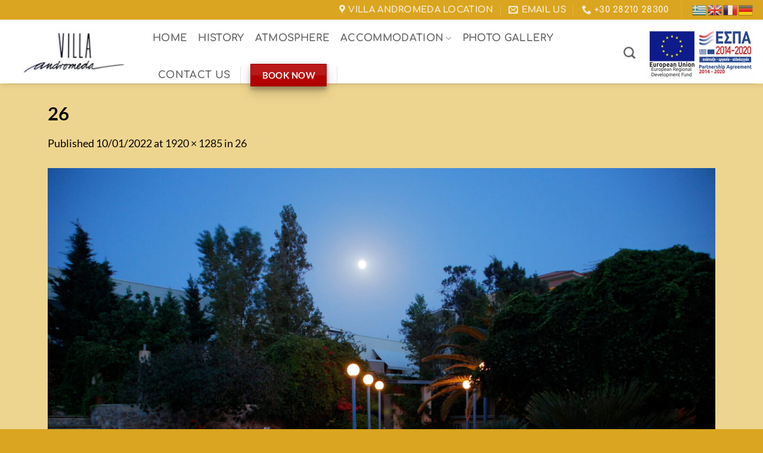

--- FILE ---
content_type: application/x-javascript;charset=UTF-8
request_url: https://www.tripadvisor.com/wejs?wtype=cdsratingsonlynarrow&uniq=332&locationId=546855&lang=en_US&border=true&shadow=true&display_version=2
body_size: 199
content:
(function(t,r,i,p){i=t.createElement(r);i.src="https://www.tripadvisor.com/WidgetEmbed-cdsratingsonlynarrow?border=true&shadow=true&locationId=546855&display_version=2&uniq=332&lang=en_US";i.async=true;p=t.getElementsByTagName(r)[0];p.parentNode.insertBefore(i,p)})(document,"script");
